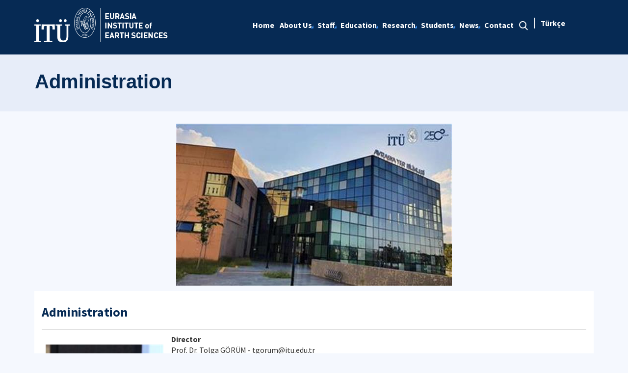

--- FILE ---
content_type: text/html; charset=utf-8
request_url: https://eies.itu.edu.tr/en/about-us/administration
body_size: 10749
content:



<html lang="en">

<head><meta charset="utf-8" /><meta http-equiv="X-UA-Compatible" content="IE=edge" /><meta name="viewport" content="width=device-width, initial-scale=1, shrink-to-fit=no" /><title>
	Administration
</title><link href="https://fonts.googleapis.com/css?family=Source+Sans+Pro:300,400,600,700,900&amp;subset=latin-ext" rel="stylesheet" /><link rel="stylesheet" href="/Sitefinity/WebsiteTemplates/MozaikV3/App_Themes/MozaikV3Template/Assets/css/bundle-layout.min.css" />
	<script src="/Sitefinity/WebsiteTemplates/MozaikV3/App_Themes/MozaikV3Template/Assets/js/bundle-main.min.js"></script>
	<link rel="stylesheet" href="/Sitefinity/WebsiteTemplates/MozaikV3/App_Themes/MozaikV3Template/custom/css/style.css" /><meta property="og:title" content="Administration" /><meta property="og:url" content="https://eies.itu.edu.tr/en/about-us/administration" /><meta property="og:type" content="website" /><meta property="og:site_name" content="Avrasya Yer Bilimleri Enstit&#252;s&#252;" /><meta name="Generator" content="Sitefinity 12.2.7200.0 PE" /><link rel="canonical" href="https://eies.itu.edu.tr/en/about-us/administration" /><link href="/Telerik.Web.UI.WebResource.axd?d=PMrIT5dOWaVYIcpFWUE4nGnc7hm_IqWoX8tUI4NQ3WaC2yPVIoCHy9YFj9fVYJ0T3Th_6UpaaKyqcg3llP17WLbA6qzyQ_siSnZ6DwaIthhNo1trjTfmUzBDC-OyT5Zf0&amp;t=637844425335746057&amp;compress=0&amp;_TSM_CombinedScripts_=%3b%3bTelerik.Web.UI%2c+Version%3d2019.3.917.45%2c+Culture%3dneutral%2c+PublicKeyToken%3d121fae78165ba3d4%3aen%3acb7ecd12-8232-4d4a-979d-f12706320867%3a580b2269%3aeb8d8a8e" type="text/css" rel="stylesheet" /><link href="/Sitefinity/WebsiteTemplates/MozaikV3/App_Themes/MozaikV3Template/global/custom.css?v=637677516051283961" type="text/css" rel="stylesheet" /><style type="text/css" media="all">/* ------- Eğitmenlerimiz-------- */


@media (min-width: 768px){
.col-md-6 {
    -webkit-box-flex: 0;
    -ms-flex: 0 0 50%;
    flex: 0 0 50%;
    max-width: 50%;
}
  
}

.mb-30 {
    margin-bottom: 30px;
}
.img-full img {
	width: 100%;
	vertical-align: middle;
	border-style: none;
	transform: scale(1);
	transition: transform .9s;
	opacity: 1;
  	-webkit-filter: grayscale(100%); /* Safari 6.0 - 9.0 */
 	 filter: grayscale(100%);


}
.img-full img:hover {
	transform:scale(1.12);
	transition: transform .9s;
	opacity: 0.8;
  -webkit-filter: none; /* Safari 6.0 - 9.0 */
 	 filter: none;
    }
}
.teachers-area.section-padding {
	padding-bottom: 70px;
}
.agent {
	box-shadow: 0 0 10px rgba(0, 0, 0, 0.1);
	-webkit-transition: all 0.3s ease 0s;
	transition: all 0.3s ease 0s;
}
.agent .image {
	position: relative;
	overflow: hidden;
}
.agent .image .img {
	display: block;
}






.agent .image .social {
	position: absolute;
	top: 50%;
	-webkit-transform: translateY(-50%);
	transform: translateY(-50%);
	left: 15px;
}
.agent .image .social a {
	width: 30px;
	height: 30px;
	padding: 5px;
	text-align: center;
	border-radius: 50px;
	display: block;
	color: #ffffff;
	margin-bottom: 5px;
	margin-left: -50px;
}
.agent:hover .image .social a {
	margin-left: 0;
}
.agent .image .social a:hover {
	opacity: 0.9;
	-ms-filter: "progid:DXImageTransform.Microsoft.Alpha(Opacity=90)";
}
.agent .image .social a.facebook {
	background-color: #4867AA;
}
.agent .image .social a:nth-child(2) {
	-webkit-transition-delay: 0.15s;
	transition-delay: 0.15s;
}
.agent .image .social a.twitter {
	background-color: #1DA1F2;
}
.agent .image .social a:nth-child(3) {
	-webkit-transition-delay: 0.3s;
	transition-delay: 0.3s;
}
.agent .image .social a.linkedin {
	background-color: #007BB6;
}
.agent .image .social a:nth-child(4) {
	-webkit-transition-delay: 0.45s;
	transition-delay: 0.45s;
}
.agent .image .social a.google {
	background-color: #DD5144;
}
.agent .image .social a i {
	display: block;
	font-size: 14px;
	line-height: 20px;
}
.agent .content {
	display: -webkit-box;
	display: -ms-flexbox;
	display: flex;
	-webkit-box-orient: vertical;
	-webkit-box-direction: normal;
	-ms-flex-direction: column;
	flex-direction: column;
	text-align: left;
	padding: 20px;
	background-color: #f7f7f7;
}
.agent .content .title {
	font-weight: 400;
	margin-bottom: 10px;
	font-size: 16px;
}
.agent .content .title a {
	color: #000;
}
.agent .content .phone,
.agent .content .email {
	line-height: 20px;
	margin-bottom: 5px;
}
.agent .content .properties {
	font-size: 13px;
	line-height: 18px;
	color: #004395;
	font-weight: 500;
	margin-top: 5px;
}
/* ------- Eğitmenlerimiz-------- */

/* ------- Eğitmenlerimiz Detay -------- */
.mb-30 {
    margin-bottom: 30px;
}

@media (min-width: 992px){
.col-lg-5 {
    -webkit-box-flex: 0;
    -ms-flex: 0 0 41.666667%;
    flex: 0 0 41.666667%;
    max-width: 41.666667%;
}
}

@media (min-width: 992px){
.col-lg-7 {
    -webkit-box-flex: 0;
    -ms-flex: 0 0 58.333333%;
    flex: 0 0 58.333333%;
    max-width: 58.333333%;
}
}
.team-image img {
	width: 100%;
}
.team-content .title {
	margin-bottom: 15px;
   	font-weight: 600;
    	font-size: 24px;
}
.team-content p {
	margin-bottom: 25px;
}
.team-content h4 {
	font-size: 18px;
	margin-bottom: 15px;
	font-weight: 600;
}
.team-content ul li {
	color: #666666;
	display: -webkit-box;
	display: -ms-flexbox;
	display: flex;
	-webkit-box-flex: 1;
	-ms-flex: 1 0 100%;
	flex: 1 0 100%;
	line-height: 24px;
	margin-bottom: 15px;
  	margin-left: -40px;
}
.team-content ul li a::after {
    content: ',';
    margin-right: 1px; 
}
.team-content ul li a:last-child::after {
    display: none; 
}
    .team-content ul li span:first-child {
        font-weight: 600;
        margin-right: 10px;
        color: #222222;
        display: inline-block;
        width: 120px !important;
    }
    .team-content ul li span {        
        width: 440px;
    }

@media screen and (max-width: 992px) {
    .team-content ul li span:first-child {
        display: block;
        width: 100% !important;
    }

    .team-content ul li span {
        display: block;
        width: 100% !important;
    }

    .team-content ul li {
        display: block;        
    }
}
.team-content ul li i {
    font-size: 24px;
    line-height: 24px;
    width: 24px;
    text-align: center;
    margin-right: 10px;
    color: #222222;
}
 .col-lg-5 .social {
	display: -webkit-box;
	display: -ms-flexbox;
	display: flex;
	margin-top: 25px;
	margin-bottom: 25px;
}
.footer .container .sfContentBlock .social a {
	
	display: contents !important;
	
}
 .social a {
	width: 30px;
	height: 30px;
	padding: 5px;
	text-align: center;
	border-radius: 50px;
	display: block;
	color: #ffffff;
	margin-right: 10px;
}

 .social a:last-child {
  margin-right: 0; 
}
 .social a:hover {
  opacity: 0.9; 
}
 .social a i {
  display: block;
  font-size: 14px;
  line-height: 20px; 
}
 .social a.facebook {
  background-color: #4867AA;
}
 .social a.twitter {
  background-color: #1DA1F2;
}
 .social a.linkedin {
  background-color: #007BB6; 
}
 .social a.google {
  background-color: #DD5144;
}
 .social a.instagram {
  background-color: #B23A94; 
}
 .social a.pinterest {
  background-color: #BD081B; 
}
 .social a.skype {
  background-color: #00A9F0; 
}
 .social a.tumblr {
  background-color: #36465D; 
}
 .social a:nth-child(2) {
  -webkit-transition-delay: 0.15s;
  -o-transition-delay: 0.15s;
  transition-delay: 0.15s; 
}
.social a:nth-child(3) {
  -webkit-transition-delay: 0.3s;
  -o-transition-delay: 0.3s;
  transition-delay: 0.3s; 
}
.social a:nth-child(4) {
  -webkit-transition-delay: 0.45s;
  -o-transition-delay: 0.45s;
  transition-delay: 0.45s; 
}
.social a:nth-child(5) {
  -webkit-transition-delay: 0.6s;
  -o-transition-delay: 0.6s;
  transition-delay: 0.6s; 
}
.social a:nth-child(6) {
  -webkit-transition-delay: 0.75s;
  -o-transition-delay: 0.75s;
  transition-delay: 0.75s; 
}
 .social a:nth-child(7) {
  -webkit-transition-delay: 0.9s;
  -o-transition-delay: 0.9s;
      transition-delay: 0.9s; 
}
.social a:nth-child(8) {
  -webkit-transition-delay: 1.05s;
  -o-transition-delay: 1.05s;
  transition-delay: 1.05s; 
}
/* ------- Eğitmenlerimiz Detay -------- */</style></head>

<body>
	<form method="post" action="./administration" id="form1">
<div class="aspNetHidden">
<input type="hidden" name="ctl08_TSM" id="ctl08_TSM" value="" />
<input type="hidden" name="ctl09_TSSM" id="ctl09_TSSM" value="" />
<input type="hidden" name="__EVENTTARGET" id="__EVENTTARGET" value="" />
<input type="hidden" name="__EVENTARGUMENT" id="__EVENTARGUMENT" value="" />
<input type="hidden" name="__VIEWSTATE" id="__VIEWSTATE" value="WsCiYgH6y0GjVXckPYiP18AgxE0FxBfNfPidoUvw+3WHxGbIpBdfkZ44Um6r1Q5L4anR9fnY6yfa2pfuEu6W+pXT45z4n92c2Cxyqi1cTyz+h5RzH96IVm7a/UvtDg1iApbeMfLovSzV7+lTNfGGnYqUxv5BCUDSedPdN6+ce/5WVEnVAVfUzEehsYH36CbEn1QzebG5qJHNt1s/TSCqJw==" />
</div>

<script type="text/javascript">
//<![CDATA[
var theForm = document.forms['form1'];
if (!theForm) {
    theForm = document.form1;
}
function __doPostBack(eventTarget, eventArgument) {
    if (!theForm.onsubmit || (theForm.onsubmit() != false)) {
        theForm.__EVENTTARGET.value = eventTarget;
        theForm.__EVENTARGUMENT.value = eventArgument;
        theForm.submit();
    }
}
//]]>
</script>


<script src="/WebResource.axd?d=pynGkmcFUV13He1Qd6_TZDSKKKhnAVoc7--PjX_3SAgFJKOnnSlx7qZuLUuOLKR3KHZfX-aexXpUssZjlSFBbA2&amp;t=637811837229275428" type="text/javascript"></script>


<script type="text/javascript">
//<![CDATA[
var __cultureInfo = {"name":"en","numberFormat":{"CurrencyDecimalDigits":2,"CurrencyDecimalSeparator":".","IsReadOnly":true,"CurrencyGroupSizes":[3],"NumberGroupSizes":[3],"PercentGroupSizes":[3],"CurrencyGroupSeparator":",","CurrencySymbol":"$","NaNSymbol":"NaN","CurrencyNegativePattern":0,"NumberNegativePattern":1,"PercentPositivePattern":1,"PercentNegativePattern":1,"NegativeInfinitySymbol":"-∞","NegativeSign":"-","NumberDecimalDigits":2,"NumberDecimalSeparator":".","NumberGroupSeparator":",","CurrencyPositivePattern":0,"PositiveInfinitySymbol":"∞","PositiveSign":"+","PercentDecimalDigits":2,"PercentDecimalSeparator":".","PercentGroupSeparator":",","PercentSymbol":"%","PerMilleSymbol":"‰","NativeDigits":["0","1","2","3","4","5","6","7","8","9"],"DigitSubstitution":1},"dateTimeFormat":{"AMDesignator":"AM","Calendar":{"MinSupportedDateTime":"\/Date(-62135596800000)\/","MaxSupportedDateTime":"\/Date(253402289999999)\/","AlgorithmType":1,"CalendarType":1,"Eras":[1],"TwoDigitYearMax":2029,"IsReadOnly":true},"DateSeparator":"/","FirstDayOfWeek":0,"CalendarWeekRule":0,"FullDateTimePattern":"dddd, MMMM d, yyyy h:mm:ss tt","LongDatePattern":"dddd, MMMM d, yyyy","LongTimePattern":"h:mm:ss tt","MonthDayPattern":"MMMM d","PMDesignator":"PM","RFC1123Pattern":"ddd, dd MMM yyyy HH\u0027:\u0027mm\u0027:\u0027ss \u0027GMT\u0027","ShortDatePattern":"M/d/yyyy","ShortTimePattern":"h:mm tt","SortableDateTimePattern":"yyyy\u0027-\u0027MM\u0027-\u0027dd\u0027T\u0027HH\u0027:\u0027mm\u0027:\u0027ss","TimeSeparator":":","UniversalSortableDateTimePattern":"yyyy\u0027-\u0027MM\u0027-\u0027dd HH\u0027:\u0027mm\u0027:\u0027ss\u0027Z\u0027","YearMonthPattern":"MMMM yyyy","AbbreviatedDayNames":["Sun","Mon","Tue","Wed","Thu","Fri","Sat"],"ShortestDayNames":["Su","Mo","Tu","We","Th","Fr","Sa"],"DayNames":["Sunday","Monday","Tuesday","Wednesday","Thursday","Friday","Saturday"],"AbbreviatedMonthNames":["Jan","Feb","Mar","Apr","May","Jun","Jul","Aug","Sep","Oct","Nov","Dec",""],"MonthNames":["January","February","March","April","May","June","July","August","September","October","November","December",""],"IsReadOnly":true,"NativeCalendarName":"Gregorian Calendar","AbbreviatedMonthGenitiveNames":["Jan","Feb","Mar","Apr","May","Jun","Jul","Aug","Sep","Oct","Nov","Dec",""],"MonthGenitiveNames":["January","February","March","April","May","June","July","August","September","October","November","December",""]},"eras":[1,"A.D.",null,0]};//]]>
</script>

<script src="/Telerik.Web.UI.WebResource.axd?_TSM_HiddenField_=ctl08_TSM&amp;compress=0&amp;_TSM_CombinedScripts_=%3b%3bSystem.Web.Extensions%2c+Version%3d4.0.0.0%2c+Culture%3dneutral%2c+PublicKeyToken%3d31bf3856ad364e35%3aen%3a5bc44d53-7cae-4d56-af98-205692fecf1f%3aea597d4b%3ab25378d2%3bTelerik.Web.UI%2c+Version%3d2019.3.917.45%2c+Culture%3dneutral%2c+PublicKeyToken%3d121fae78165ba3d4%3aen%3acb7ecd12-8232-4d4a-979d-f12706320867%3aa1a4383a" type="text/javascript"></script>
<div class="aspNetHidden">

	<input type="hidden" name="__VIEWSTATEGENERATOR" id="__VIEWSTATEGENERATOR" value="A59E00CC" />
</div><script type="text/javascript">
//<![CDATA[
Sys.WebForms.PageRequestManager._initialize('ctl00$ctl08', 'form1', [], [], [], 90, 'ctl00');
//]]>
</script>
<input type="hidden" name="ctl00$ctl08" id="ctl08" />
<script type="text/javascript">
//<![CDATA[
Sys.Application.setServerId("ctl08", "ctl00$ctl08");
Sys.Application._enableHistoryInScriptManager();
//]]>
</script>

		<div class="wrapper" data-page="newslist">

			<!--Header Start-->
			<div class="header">
				<div class="header__inner">
					<div class="header__search">
						<div class="container">
							<div class="input-group">
								<span class="input-group-addon">
									<i class="icon-search"></i>
								</span>
								<input type="text" class="form-control" placeholder="ARANACAK KELİMEYİ ARAMA ALANINA YAZIN">
								<span class="input-group-addon close-search">
									<i class="icon-close"></i>
								</span>
							</div>
						</div>
					</div>
					<div class="navbar-top">
						<div class="container">
							<div class="row">
								<div class="col-12 col-md-3 col-lg-3">
									


								</div>
								<div class="col-12 col-md-9 col-lg-9">
									

								</div>

							</div>
						</div>
					</div>

					<div class="header__nav">
						<div class="container">
							<div class="row">
								<div class="col-xs-6 col-md-2 col-lg-3">
									
<div class='sfContentBlock'><div class="sfContentBlock"><a href="http://ehb.itu.edu.tr/en/home" class="header__logo hidden-xs"><a href="/en/home" class="header__logo hidden-xs"><img src="/images/librariesprovider32/default-album/avrasya-en-b.png?sfvrsn=2e3963fe_0" alt="avrasya-EN-B" title="avrasya-EN-B" data-displaymode="Original" /></a></a> <a href="/en/home" class="header__logo visible-xs"> <img src="/images/librariesprovider32/default-album/avrasya-en-k.png?sfvrsn=8ae7c971_0" alt="avrasya-EN-K" title="avrasya-EN-K" data-displaymode="Original" /></a>&nbsp;</div>

</div>
									
								</div>
								<div class="col-xs-6 col-md-10 col-lg-9">
									<div class="row menu_row clearfix">
										<div class="col-xs-9 col-md-10">
											



<div class="header__main-menu">
    
    
    
    

    <ul id="cphNavigation_T44395CC8002_ctl00_ctl00_navigationUl" class="sfNavHorizontalDropDown sfNavList">
        
                      <li class=>

                        
                          <a href="/en"><span>Home</span></a>
                          
                            
                        </li>
                    
                        <li class=has-submenu>
                          <a href="/en/about-us" class="sfSel"><span>About Us</span></a>
                            <em class='hidden-lg icon-circle-arrow-down'></em>
                            <ul id="cphNavigation_T44395CC8002_ctl00_ctl00_ctl02_ctl01_childNodesContainer">
                      <li class=>

                        
                          <a href="/en/about-us/history"><span>History</span></a>
                          
                            
                        </li>
                    
                        <li class=>
                          <a href="/en/about-us/administration" class="sfSel"><span>Administration</span></a>
                            
                            
                        </li>
                    
                      <li class=>

                        
                          <a href="/en/about-us/corporateidentity"><span>Corporate Identity</span></a>
                          
                            
                        </li>
                    </ul>
                        </li>
                    
                      <li class=has-submenu>

                        
                          <a href="/en/staff"><span>Staff</span></a>
                          <em class='hidden-lg icon-circle-arrow-down'></em>
                            <ul id="cphNavigation_T44395CC8002_ctl00_ctl00_ctl02_ctl02_childNodesContainer">
                      <li class=>

                        
                          <a href="/en/staff/academic-staff"><span>Academic Staff</span></a>
                          
                            
                        </li>
                    
                      <li class=>

                        
                          <a href="/en/staff/administrative-staff"><span>Administrative Staff</span></a>
                          
                            
                        </li>
                    
                      <li class=>

                        
                          <a href="/en/staff/post-doctoral-researchers"><span>Post-doctoral Researchers</span></a>
                          
                            
                        </li>
                    
                      <li class=>

                        
                          <a href="/en/staff/emeritus-faculty"><span>Emeritus Faculty</span></a>
                          
                            
                        </li>
                    </ul>
                        </li>
                    
                      <li class=has-submenu>

                        
                          <a href="/en/education"><span>Education</span></a>
                          <em class='hidden-lg icon-circle-arrow-down'></em>
                            <ul id="cphNavigation_T44395CC8002_ctl00_ctl00_ctl02_ctl03_childNodesContainer">
                      <li class=has-submenu>

                        
                          <a href="/en/education/departments"><span>Departments</span></a>
                          <em class='hidden-lg icon-circle-arrow-down'></em>
                            <ul id="cphNavigation_T44395CC8002_ctl00_ctl00_ctl02_ctl03_ctl01_childNodesContainer">
                      <li class=>

                        
                          <a href="/en/education/departments/ecology-and-evolution"><span>Ecology and Evolution</span></a>
                          
                            
                        </li>
                    
                      <li class=>

                        
                          <a href="/en/education/departments/climate-and-marine-sciences"><span>Climate and Marine Sciences</span></a>
                          
                            
                        </li>
                    
                      <li class=>

                        
                          <a href="/en/education/departments/solid-earth-sciences"><span>Solid Earth Sciences</span></a>
                          
                            
                        </li>
                    </ul>
                        </li>
                    
                      <li class=has-submenu>

                        
                          <a href="/en/education/programs"><span>Programs</span></a>
                          <em class='hidden-lg icon-circle-arrow-down'></em>
                            <ul id="cphNavigation_T44395CC8002_ctl00_ctl00_ctl02_ctl03_ctl02_childNodesContainer">
                      <li class=>

                        
                          <a href="/en/education/programs/earth-system-science-program"><span>Earth System Science Program</span></a>
                          
                            
                        </li>
                    
                      <li class=>

                        
                          <a href="/en/education/programs/geodynamics-program"><span>Geodynamics Program</span></a>
                          
                            
                        </li>
                    
                      <li class=>

                        
                          <a href="/en/education/programs/geoanthropology-program"><span>Geoanthropology Program​</span></a>
                          
                            
                        </li>
                    
                      <li class=>

                        
                          <a href="/en/education/programs/earth-systems-and-global-change-minor-program"><span>Earth Systems and Global Change Minor Program</span></a>
                          
                            
                        </li>
                    </ul>
                        </li>
                    
                      <li class=has-submenu>

                        
                          <a href="/en/education/lectures"><span>Lectures</span></a>
                          <em class='hidden-lg icon-circle-arrow-down'></em>
                            <ul id="cphNavigation_T44395CC8002_ctl00_ctl00_ctl02_ctl03_ctl03_childNodesContainer">
                      <li class=>

                        
                          <a href="/en/education/lectures/earth-system-science-program"><span>Earth System Science Program</span></a>
                          
                            
                        </li>
                    
                      <li class=>

                        
                          <a href="/en/education/lectures/geodynamic-program"><span>Geodynamic Program</span></a>
                          
                            
                        </li>
                    
                      <li class=>

                        
                          <a href="/en/education/lectures/geoanthropology-program"><span>Geoanthropology Program</span></a>
                          
                            
                        </li>
                    
                      <li class=>

                        
                          <a href="/en/education/lectures/earth-systems-and-global-change-(minor)"><span>Earth Systems and Global Change (Minor)</span></a>
                          
                            
                        </li>
                    </ul>
                        </li>
                    
                      <li class=>

                        
                          <a href="/en/education/course-schedules"><span>Course Schedules</span></a>
                          
                            
                        </li>
                    </ul>
                        </li>
                    
                      <li class=has-submenu>

                        
                          <a href="/en/research"><span>Research</span></a>
                          <em class='hidden-lg icon-circle-arrow-down'></em>
                            <ul id="cphNavigation_T44395CC8002_ctl00_ctl00_ctl02_ctl04_childNodesContainer">
                      <li class=>

                        
                          <a href="/en/research/current-papers"><span>Current Papers</span></a>
                          
                            
                        </li>
                    
                      <li class=>

                        
                          <a href="/en/research/important-papers"><span>Important Papers</span></a>
                          
                            
                        </li>
                    
                      <li class=has-submenu>

                        
                          <a href="/en/research/groups"><span>Groups</span></a>
                          <em class='hidden-lg icon-circle-arrow-down'></em>
                            <ul id="cphNavigation_T44395CC8002_ctl00_ctl00_ctl02_ctl04_ctl03_childNodesContainer">
                      <li class=>

                        
                          <a href="/en/research/groups/cosmogenic-nuclide-dating-group-in-istanbul"><span>Cosmogenic Nuclide Dating Group in Istanbul</span></a>
                          
                            
                        </li>
                    
                      <li class=>

                        
                          <a href="/en/research/groups/tectonic-group"><span>Tectonic Group</span></a>
                          
                            
                        </li>
                    </ul>
                        </li>
                    
                      <li class=>

                        
                          <a href="/en/research/laboratories"><span>Laboratories</span></a>
                          
                            
                        </li>
                    
                      <li class=has-submenu>

                        
                          <a href="/en/research/projects"><span>Projects</span></a>
                          <em class='hidden-lg icon-circle-arrow-down'></em>
                            <ul id="cphNavigation_T44395CC8002_ctl00_ctl00_ctl02_ctl04_ctl05_childNodesContainer">
                      <li class=>

                        
                          <a href="/en/research/projects/hacimusalar-excavations"><span>Hacımusalar Excavations</span></a>
                          
                            
                        </li>
                    </ul>
                        </li>
                    </ul>
                        </li>
                    
                      <li class=has-submenu>

                        
                          <a href="/en/students"><span>Students</span></a>
                          <em class='hidden-lg icon-circle-arrow-down'></em>
                            <ul id="cphNavigation_T44395CC8002_ctl00_ctl00_ctl02_ctl05_childNodesContainer">
                      <li class=>

                        
                          <a href="/en/students/our-graduates"><span>Our Graduates</span></a>
                          
                            
                        </li>
                    
                      <li class=>

                        
                          <a href="/en/students/academic-calendar" target="_blank"><span>Academic Calendar</span></a>
                          
                            
                        </li>
                    
                      <li class=>

                        
                          <a href="/en/students/application-for-admission"><span>Application for Admission</span></a>
                          
                            
                        </li>
                    
                      <li class=>

                        
                          <a href="/en/students/phd-qualifying-exam"><span>PhD Qualifying Exam</span></a>
                          
                            
                        </li>
                    
                      <li class=has-submenu>

                        
                          <a href="/en/students/thesis-writing-and-submission"><span>Thesis Writing and Submission</span></a>
                          <em class='hidden-lg icon-circle-arrow-down'></em>
                            
                        </li>
                    
                      <li class=>

                        
                          <a href="/en/students/regulations"><span>Regulations </span></a>
                          
                            
                        </li>
                    
                      <li class=>

                        
                          <a href="/en/students/documents-and-forms"><span>Documents and Forms</span></a>
                          
                            
                        </li>
                    
                      <li class=>

                        
                          <a href="/en/students/alumni"><span>Alumni</span></a>
                          
                            
                        </li>
                    </ul>
                        </li>
                    
                      <li class=has-submenu>

                        
                          <a href="/en/news"><span>News</span></a>
                          <em class='hidden-lg icon-circle-arrow-down'></em>
                            <ul id="cphNavigation_T44395CC8002_ctl00_ctl00_ctl02_ctl06_childNodesContainer">
                      <li class=has-submenu>

                        
                          <a href="/en/news/events"><span>Events</span></a>
                          <em class='hidden-lg icon-circle-arrow-down'></em>
                            
                        </li>
                    
                      <li class=>

                        
                          <a href="/en/news/eies-calendar"><span>EIES Calendar</span></a>
                          
                            
                        </li>
                    </ul>
                        </li>
                    
                      <li class=>

                        
                          <a href="/en/contact"><span>Contact</span></a>
                          
                            
                        </li>
                    
              <li class="search hidden-xs hidden-sm hidden-md">
                                                <a href="#">
                                                    <span>
                                                        <i class="icon-search"></i>
                                                    </span>
                                                </a>
                                            </li>
    </ul>
</div>


										</div>
										<div class="col-xs-3 col-md-2">
											
<div id="cphLanguage_T44395CC8003" class="lang-switch">
	<div id="cphLanguage_T44395CC8003_ctl00_ctl00_controlWrapper">

    

    
                
                        <ul class="sflanguagesHorizontalList">
                    
                        <li id="cphLanguage_T44395CC8003_ctl00_ctl00_languagesRepeater_horizontal_langHolder_0" class="sflanguageItem sflang_tr">
                            <a href="../../hakkimizda/yonetim" id="cphLanguage_T44395CC8003_ctl00_ctl00_languagesRepeater_horizontal_langLink_0" class="sflanguageLnk" lang="tr"><span id="cphLanguage_T44395CC8003_ctl00_ctl00_languagesRepeater_horizontal_langName_0">Türkçe</span></a>
                        </li>
                    
                        </ul>
                    
            
</div>

</div>
										</div>
									</div>
									

									<div class="header__mobile">
										<a href="#" class="search">
											<i class="icon-search"></i>
										</a>
										<a href="javascript:;" class="js-mobile-menu">
											<i></i>
										</a>
									</div>
								</div>
							</div>
						</div>
					</div>
				</div>



			</div>
			<!--Header End-->

			<!--Sticy Social Link Start-->
			


			
			<!--Sticy Social Link End-->

			<!--Page Title Start-->
			
<div id="cphpageTitle_T44395CC8009">
	
  <div class="page-title">
    <div class="container">
    <div class="sfBreadcrumbWrp">
    <span id="cphpageTitle_T44395CC8009_ctl00_ctl00_BreadcrumbLabel" class="sfBreadcrumbLabel" style="display:none;"></span>
    <div id="ctl00_cphpageTitle_T44395CC8009_ctl00_ctl00_Breadcrumb" class="RadSiteMap RadSiteMap_Default">
		<!-- 2019.3.917.45 --><ul class="rsmFlow rsmLevel rsmOneLevel">
			<li class="rsmItem sfBreadcrumbNavigation"><a class="rsmLink" href="../home">Home</a><span class='sfBreadcrumbNodeSeparator'>/</span></li> <li class="rsmItem sfNoBreadcrumbNavigation"><a class="rsmLink" href="javascript: void(0)">Administration</a></li>
		</ul><input id="ctl00_cphpageTitle_T44395CC8009_ctl00_ctl00_Breadcrumb_ClientState" name="ctl00_cphpageTitle_T44395CC8009_ctl00_ctl00_Breadcrumb_ClientState" type="hidden" />
	</div>
</div>
    </div>
  </div>

</div>
			<!--Page Title End-->

			<div class="main-container">

				<!--Breadcrumb Start-->
				

				<!--Breadcrumb End-->

				<!--Page Image Start-->
				
				<!--Page Image End-->
				
<div class='sfContentBlock'><p style="text-align: center;"><img src="/images/librariesprovider32/default-album/aybe_2.jpg?sfvrsn=b5697a88_7&amp;MaxWidth=1200&amp;MaxHeight=620&amp;ScaleUp=false&amp;Quality=High&amp;Method=ResizeFitToAreaArguments&amp;Signature=6D948D1125FCFA69E056F9B141CC0BB9DA864A30" data-method="ResizeFitToAreaArguments" data-customsizemethodproperties="{'MaxWidth':'1200','MaxHeight':'620','ScaleUp':false,'Quality':'High'}" data-displaymode="Custom" alt="aybe_2" title="aybe_2" style="vertical-align: middle;" /></p>

</div>

				<div class="content-area">
					<div class="row">
						
<div class='sfContentBlock'><h3>
Administration&nbsp;</h3>
<table class="table centered">
    <tbody>
        <tr>
            <td style="width: 20%;">&nbsp;<img src="/images/librariesprovider32/personel/tolga_gorum_2023a_prt.jpg?sfvrsn=235803a7_0&amp;MaxWidth=240&amp;MaxHeight=&amp;ScaleUp=false&amp;Quality=High&amp;Method=ResizeFitToAreaArguments&amp;Signature=C4D0C0E5F71D907E59300290705E81CE51FEAA6B" data-method="ResizeFitToAreaArguments" data-customsizemethodproperties="{'MaxWidth':'240','MaxHeight':'','ScaleUp':false,'Quality':'High'}" data-displaymode="Custom" alt="Tolga_Gorum_2023a_prt" title="Tolga_Gorum_2023a_prt" /></td>
            <td style="width: 80%; text-align: left;">
            <strong>Director</strong><br />
            Prof. Dr. Tolga G&Ouml;R&Uuml;M - tgorum@itu.edu.tr
            </td>
        </tr>
        <tr>
            <td style="width: 20%;">&nbsp;<img src="/images/librariesprovider32/personel/yaseminezber.jpg?sfvrsn=19e2621d_1&amp;MaxWidth=240&amp;MaxHeight=&amp;ScaleUp=false&amp;Quality=High&amp;Method=ResizeFitToAreaArguments&amp;Signature=D9991C80362F03F1CDAE13B00292A83A810DE1EA" data-method="ResizeFitToAreaArguments" data-customsizemethodproperties="{'MaxWidth':'240','MaxHeight':'','ScaleUp':false,'Quality':'High'}" data-displaymode="Custom" alt="yaseminezber" title="yaseminezber" /></td>
            <td style="width: 80%; text-align: left;">
            <strong>Assistant Director</strong><br />
            Assoc. Prof. Dr. Yasemin EZBER - ezber@itu.edu.tr</td>
        </tr>
        <tr>
            <td style="width: 20%;">&nbsp;<img src="/images/librariesprovider32/personel/coraman_emrah.jpg?sfvrsn=84914bc9_0&amp;MaxWidth=240&amp;MaxHeight=&amp;ScaleUp=false&amp;Quality=High&amp;Method=ResizeFitToAreaArguments&amp;Signature=D7309DA85A6C8E9C77A901A5BA2CCE07D3EFFA67" data-method="ResizeFitToAreaArguments" data-customsizemethodproperties="{'MaxWidth':'240','MaxHeight':'','ScaleUp':false,'Quality':'High'}" data-displaymode="Custom" alt="Coraman_Emrah" title="Coraman_Emrah" /></td>
            <td style="width: 80%; text-align: left;">
            <strong>Assistant Director<br />
            </strong>Assist. Prof. Dr. Emrah &Ccedil;ORAMAN -&nbsp;coraman@itu.edu.tr</td>
        </tr>
        <tr>
            <td style="width: 20%;">&nbsp;<img src="/images/librariesprovider32/personel/emine_hanim.jpg?sfvrsn=f4632e4d_0&amp;MaxWidth=240&amp;MaxHeight=&amp;ScaleUp=false&amp;Quality=High&amp;Method=ResizeFitToAreaArguments&amp;Signature=80F1F361EC60F3B077DD6504DF3181CDF17CD6EE" data-method="ResizeFitToAreaArguments" data-customsizemethodproperties="{'MaxWidth':'240','MaxHeight':'','ScaleUp':false,'Quality':'High'}" data-displaymode="Custom" alt="emine_hanim" title="emine_hanim" /></td>
            <td style="width: 80%; text-align: left;"><strong>Institute Secretary<br />
            </strong>Emine İLHAN&nbsp;- emineilhan@itu.edu.tr</td>
        </tr>
    </tbody>
</table>
<br />
<br />
<h3>Institute Administrative Board Members</h3>
<div>
<table class="table centered">
    <tbody>
        <tr>
            <td style="width: 20%;">
            Prof. Dr. Tolga G&Ouml;R&Uuml;M&nbsp;&nbsp;&nbsp;            </td>
            <td style="width: 80%;">
            Director
            </td>
        </tr>
        <tr>
            <td style="width: 20%;">
            Assoc. Prof. Dr. Yasemin EZBER&nbsp;            </td>
            <td style="width: 80%;">
            Assistant Director </td>
        </tr>
        <tr>
            <td style="width: 20%;">Assist. Prof. Dr. Emrah &Ccedil;ORAMAN&nbsp; &nbsp; &nbsp;</td>
            <td style="width: 80%;">Assistant Director&nbsp;</td>
        </tr>
        <tr>
            <td style="width: 20%;">Prof. Dr. &Ouml;mer L&uuml;tfi ŞEN</td>
            <td style="width: 80%;">(Member)</td>
        </tr>
        <tr>
            <td style="width: 20%;">Prof. Dr. Cengiz YILDIRIM</td>
            <td style="width: 80%;">(Member)</td>
        </tr>
        <tr>
            <td style="width: 20%;">Do&ccedil;. Dr. Demet BİLTEKİN</td>
            <td style="width: 80%;">(Member)&nbsp;</td>
        </tr>
        <tr>
            <td style="width: 20%;">Emine İLHAN</td>
            <td style="width: 80%;">Institute Secretary<br />
            </td>
        </tr>
    </tbody>
</table>
</div>
<br />
<h3>
Institute Board Members</h3>
<table class="table centered">
    <tbody>
        <tr>
            <td style="width: 20%;">
            Prof. Dr. Tolga G&Ouml;R&Uuml;M&nbsp;&nbsp;&nbsp;            </td>
            <td style="width: 80%;">
            Director
            </td>
        </tr>
        <tr>
            <td style="width: 20%;">
            Assoc. Prof. Dr. Yasemin EZBER&nbsp;            </td>
            <td style="width: 80%;">
            Assistant Director </td>
        </tr>
        <tr>
            <td style="width: 20%;">Assist. Prof. Dr. Emrah &Ccedil;ORAMAN&nbsp; &nbsp; &nbsp;</td>
            <td style="width: 80%;">Assistant Director&nbsp;</td>
        </tr>
        <tr>
            <td style="width: 20%;">Prof. Dr. &Ouml;mer L&uuml;tfi ŞEN</td>
            <td style="width: 80%;">Head of Department (Member)</td>
        </tr>
        <tr>
            <td style="width: 20%;">Prof. Dr. Cengiz YILDIRIM</td>
            <td style="width: 80%;">Head of Department (Member)</td>
        </tr>
        <tr>
            <td style="width: 20%;">Prof. Dr. B&uuml;lent ARIKAN</td>
            <td style="width: 80%;">Head of Department (Member)&nbsp;</td>
        </tr>
        <tr>
            <td style="width: 20%;">Emine İLHAN</td>
            <td style="width: 80%;">Institute Secretary<br />
            </td>
        </tr>
    </tbody>
</table>
<br />
<h3>
</h3>
<br />

</div>

						

						
					</div>
				</div>

			</div>

			<!--Footer Start-->
			<div class="footer">
				

				<!--Footer Top Start-->

				<!-- <div class="footer__top">
        
                <!--Footer Top End-->

				<!--Footer Middle Start-->
				
<div class='sfContentBlock'><div class="footer__top" style="text-align: left;">
<div class="container">
<div class="row address">
<div class="col-xs-12 col-md-4" style="text-align: left;">
<div class="address__item"> <em class="icon-phone"></em>
<p><strong>Eurasia Institute of Earth Sciences - Telephone </strong>+90 (212) 285 61 08</p>
</div>
</div>
<div class="col-xs-12 col-md-4" style="text-align: left;">
<div class="address__item"> <em class="icon-fax"></em>
<p><strong>Eurasia Institute of Earth Sciences - Fax</strong> +90 (212) 285 62 10</p>
</div>
</div>
<div class="col-xs-12 col-md-4">
<div class="address__item"> <em class="icon-location"></em>
<p style="text-align: left;"><strong>Eurasia Institute of Earth Sciences - Address </strong>İT&Uuml; Ayazaga Campus, 34469, Maslak / Istanbul</p>
</div>
</div>
</div>
</div>
</div>

</div>

				<!--Footer Middle End-->

				<!--Footer Bottom Start-->
				
<div class='sfContentBlock'><div class="footer__bottom">
<div class="container">
<div class="row">
<div class="col-xs-12 col-md-4">
<a href="https://www.itu.edu.tr/en"><img alt="" src="/Sitefinity/WebSiteTemplates/MozaikV3/App_Themes/MozaikV3Template/Assets/images/logo_footer.png" /></a>
</div>
<div class="col-xs-12 col-md-4 col-md-push-4 footer__social">
<div class="footer__social-list"><a href="https://www.facebook.com/itu1773" target="_blank" class="footer__social-list-item"> <em class="icon-facebook"></em></a> <a href="https://twitter.com/itu1773" target="_blank" class="footer__social-list-item"> <em class="icon-twitter"></em></a> <a href="https://www.youtube.com/itu1773" target="_blank" class="footer__social-list-item"> <em class="icon-youtube"></em></a> <a href="https://www.instagram.com/itu1773/" target="_blank" class="footer__social-list-item"> <em class="icon-instagram"></em></a> <a href="https://www.linkedin.com/school/itu1773" target="_blank" class="footer__social-list-item"><em class="icon-linkedin"></em></a> </div>
</div>
<div class="col-xs-12 col-md-4 col-md-pull-4 footer__copyright">
<p>İT&Uuml; Information Technologies Directorate &copy; <span id="siteYear"></span></p>
</div>
</div>
</div>
</div>

</div>

			</div>
			<!--Footer End-->

		</div>
	

<script type="text/javascript">
//<![CDATA[
window.__TsmHiddenField = $get('ctl08_TSM');//]]>
</script>
<script type="text/javascript">$(document).ready(function() {

var date = new Date();

$("#siteYear").html(date.getFullYear());

});</script>
<script type="text/javascript">
//<![CDATA[
;(function() {
                        function loadHandler() {
                            var hf = $get('ctl09_TSSM');
                            if (!hf._RSSM_init) { hf._RSSM_init = true; hf.value = ''; }
                            hf.value += ';Telerik.Web.UI, Version=2019.3.917.45, Culture=neutral, PublicKeyToken=121fae78165ba3d4:en:cb7ecd12-8232-4d4a-979d-f12706320867:580b2269:eb8d8a8e';
                            Sys.Application.remove_load(loadHandler);
                        };
                        Sys.Application.add_load(loadHandler);
                    })();Sys.Application.add_init(function() {
    $create(Telerik.Web.UI.RadSiteMap, null, null, null, $get("ctl00_cphpageTitle_T44395CC8009_ctl00_ctl00_Breadcrumb"));
});
//]]>
</script>
</form>
</body>

</html>
